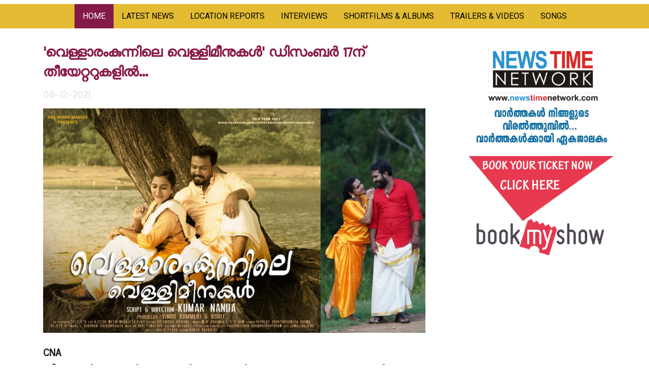

--- FILE ---
content_type: text/html; charset=UTF-8
request_url: http://cinemanewsagency.com/Site/detail/VellaramKunnileVellaMeenukal-Dec17th
body_size: 6630
content:

<!DOCTYPE html>
<html lang="en">
   <head>
            <meta charset="utf-8">
   <meta name="viewport" content="width=device-width, initial-scale=1, shrink-to-fit=no" />



                   <!--SEARCH ENGINE OPTIMIZATION--->

 <meta name="keywords" content="cinema magazine, malayalam magazine, mammootty, mohanlal, dileep, suresh gopi, jayaram, dulqar salman, dq, nivin poly, jayasurya, fahad fazil, malayalam actors, malayalam actress, latest cinema news, new releases, malayalam songs, trailers, manju warrior, nasria, latest news from malayalam cinema, popular stars in malayalam, actress in malayalam, actors in malayalam, latest movies, kerala magazine, magazine, news, latest news">
 
<meta http-equiv="Content-Language" content="en-us" />
<meta name="author" content="CNA" />
<meta name="rating" content="General" />
<meta name="revisit-after" content="7 days" />
<meta http-equiv="Expires" content="Never" />
<meta http-equiv="Distribution" content="global" />
<meta http-equiv="Rating" content="general" />
<meta http-equiv="Revisit-after" content="7 days" />






<!------------FACEBOOK--------------->
<meta property="og:locale" content="en_US" />

<meta property="og:type" content="website" />


<!--<meta property="og:image:height" content="1200">
<meta property="og:image:width" content="630">--->

<meta property="fb:pages" content="320130098622856" /> 
<meta property="fb:app_id" content="279751426404648" />



<!------------TWITTER--------------->
<meta name="twitter:image:width" content="1200">
<meta name="twitter:image:height" content="675">
<meta name="twitter:card" content="summary_large_image" />

 

  

  



<!--google analystics--->

<!-- Global site tag (gtag.js) - Google Analytics -->
<script async src="https://www.googletagmanager.com/gtag/js?id=UA-180820518-1"></script>
<script>
  window.dataLayer = window.dataLayer || [];
  function gtag(){dataLayer.push(arguments);}
  gtag('js', new Date());

  gtag('config', 'UA-180820518-1');
</script>



    <!--<title> Cinema News Agency </title>-->
    <link rel="shortcut icon" href="https://cinemanewsagency.com/img/favicon.png" type="image/x-icon">
    <!-- Bootstrap core CSS -->
    <link href="https://cinemanewsagency.com/css/bootstrap.min.css" rel="stylesheet">


    <!-- Custom styles for this template -->
    <link href="https://cinemanewsagency.com/css/half-slider.css" rel="stylesheet">
	<!--Flickity css-->
   <link rel="stylesheet" href="https://cinemanewsagency.com/css/flickity.css" media="screen">
   <link rel="stylesheet" href="https://cinemanewsagency.com/css/all.min.css">
   <link href="https://fonts.googleapis.com/css?family=Roboto" rel="stylesheet">
   <link href="https://fonts.googleapis.com/css2?family=Roboto&display=swap" rel="stylesheet">
   <!-- <link rel="stylesheet" href="https://use.fontawesome.com/releases/v5.7.0/css/all.css" integrity="sha384-lZN37f5QGtY3VHgisS14W3ExzMWZxybE1SJSEsQp9S+oqd12jhcu+A56Ebc1zFSJ" crossorigin="anonymous"> -->
<!------<link href="https://fonts.googleapis.com/css?family=Montserrat:400,700" rel="stylesheet" type="text/css">
  <link href='https://fonts.googleapis.com/css?family=Kaushan+Script' rel='stylesheet' type='text/css'>
  <link href='https://fonts.googleapis.com/css?family=Droid+Serif:400,700,400italic,700italic' rel='stylesheet' type='text/css'>
  <link href='https://fonts.googleapis.com/css?family=Roboto+Slab:400,100,300,700' rel='stylesheet' type='text/css'>--->
  
  
  
  

               <title> 'വെള്ളാരംകുന്നിലെ വെള്ളിമീനുകള്‍' ഡിസംബര്‍ 17ന് തീയേറ്ററുകളില്‍... </title>
       <meta name="description" content="എജിഎസ് മൂവി മേക്കേഴ്‌സിന്റെ ബാനറില്‍ കുമാര്‍ നന്ദ രചനയും സംവിധാനവും നിര്‍വ്വഹിച്ച് വിനോദ് കൊമ്മേരി, രോഹിത് എന്നിവര്‍ ചേര്‍ന്ന് നിര്‍മ്മിക്കുന്ന 'വെള്ളാരംകുന്നിലെ വെള്ളിമീനുകള്‍' ഡിസംബര്‍ 17 ന് തീയേറ്ററുകളിലെത്തുന്നു.<br>

<br>പക്വതയില്ലാത്ത പ്രായത്തില്‍ കുട്ടികളില്‍ ഉണ്ടാകുന്ന പ്രണയം ഒരു കുടുംബത്തിലുണ്ടാക്കുന്ന പ്രശ്‌നങ്ങളും അതിന്റെ സങ്കീര്‍ണ്ണതകളും ഒരു വശത്ത്. <br>
<br>സ്വാര്‍ത്ഥ താത്പര്യത്തിനുവേണ്ടി സ്വന്തം മാതാവിന്റെ മരണം കാത്തിരിക്കുന്ന ദുരാര്‍ത്തിയുടെ പര്യായമായ മകനും മരുമകളും സൃഷ്ടിക്കുന്ന അസ്വസ്ഥമായ ഗാര്‍ഹികാന്തരീക്ഷം മറുവശത്ത്, നിഷ്‌ക്കളങ്കരായ ജനങ്ങള്‍ താമസിക്കുന്ന വെള്ളാരംകുന്നിന്റെ തനിമയാര്‍ന്ന ദൃശ്യാവിഷ്‌ക്കാരത്തോടൊപ്പം ഈ കുടുംബങ്ങള്‍ നല്‍കുന്ന സന്ദേശം എത്രത്തോളം പ്രസക്തമാണന്ന് ചര്‍ച്ച ചെയ്യുന്ന ചിത്രമാണ് 'വെള്ളാരംകുന്നിലെ വെള്ളിമീനുകള്‍'.<br>

<br>ശാന്തികൃഷ്ണ, ഭഗത് മാനുവല്‍, ആനന്ദ്‌സൂര്യ, സുനില്‍ സുഖദ, കൊച്ചുപ്രേമന്‍, ശശികലിംഗ, മുരളി, പ്രജുഷ, ബേബി ഗൗരിനന്ദ, മാസ്റ്റര്‍ ഗൗതംനന്ദ, അഞ്ജു നായര്‍, റോഷ്‌നിമധു, എകെഎസ്, മിഥുന്‍, രജീഷ്‌സേട്ടു, ക്രിസ്‌കുമാര്‍, ഷിബു നിര്‍മ്മാല്യം, ആലികോയ, ജീവന്‍ ചാക്ക, മധു സി നായര്‍, കുട്ട്യേടത്തി വിലാസിനി, ബാലു ബാലന്‍, ബിജുലാല്‍, അപര്‍ണ, രേണുക, മിനി ഡേവിസ്, രേഖ ബാംഗ്‌ളൂര്‍, ഗീത മണികണ്ഠന്‍ എന്നിവര്‍ അഭിനയിക്കുന്നു.<br>
<br>ഛായാഗ്രഹണം- അജീഷ് മത്തായി, രാജീവ് വിജയ്, എഡിറ്റിംഗ്- ശ്രീനിവാസ് കൃഷ്ണ, ഗാനരചന- വയലാര്‍ ശരത്ചന്ദ്രവര്‍മ്മ, രാജീവ് ആലുങ്കല്‍, സുഗുണന്‍ ചൂര്‍ണിക്കര. സംഗീതം- എം കെ അര്‍ജുനന്‍, റാംമോഹന്‍, രാജീവ് ശിവ. ആലാപനം- വിധുപ്രതാപ്, കൊല്ലം അഭിജിത്ത്, ആവണി സത്യന്‍, ബേബി പ്രാര്‍ത്ഥന രതീഷ്. <br>
<br>പ്രൊഡക്ഷന്‍ കണ്‍ട്രോളര്‍- പാപ്പച്ചന്‍ ധനുവച്ചപുരം, ഓഡിയോ റിലീസ്- ഈസ്റ്റ് കോസ്റ്റ് ഓഡിയോ എന്റര്‍ടെയ്ന്‍മെന്റ്‌സ്, എക്‌സിക്യൂട്ടീവ് പ്രൊഡ്യൂസര്‍- ശ്രീജിത് കല്ലിയൂര്‍, കല- ജമാല്‍ ഫന്നന്‍, രാജേഷ്, ചമയം- പുനലൂര്‍ രവി, വസ്ത്രാലങ്കാരം- നാഗരാജ്, വിഷ്വല്‍ എഫക്ടസ്- സുരേഷ്, കോറിയോഗ്രാഫി- മനോജ്, ത്രില്‍സ്- ബ്രൂസ് ലി രാജേഷ്, പശ്ചാത്തലസംഗീതം- രാജീവ് ശിവ, കളറിംഗ്- എം മഹാദേവന്‍, സ്റ്റുഡിയോ- ചിത്രാഞ്ജലി, വി എഫ് എക്‌സ്- ടീം ബിബിന്‍ വിഷ്വല്‍ ഡോണ്‍സ്, രഞ്ജിനി വിഷ്വല്‍ ഡോണ്‍സ്, സംവിധാന സഹായികള്‍- എ കെ എസ്, സജിത് ബാലുശ്ശേരി, ജോസഫ് ഒരുമനയൂര്‍, വിഷ്ണു തളിപ്പറമ്പ്, സന്തോഷ് ഊരകം, പ്രൊഡക്ഷന്‍ മാനേജര്‍- സുരേഷ് കീര്‍ത്തി, വിതരണം- പല്ലവി റിലീസ്, സ്റ്റില്‍സ്- ഷാലു പേയാട്, പി ആര്‍ ഓ- അജയ് തുണ്ടത്തില്‍.<br>

<br>വാര്‍ത്ത പ്രചരണം- എം.എം. കമ്മത്ത്<br>
<b>Online PR - CinemaNewsAgency.Com</b>
">
       <meta property="og:title" content="'വെള്ളാരംകുന്നിലെ വെള്ളിമീനുകള്‍' ഡിസംബര്‍ 17ന് തീയേറ്ററുകളില്‍..." />
       <meta property="og:image" content="https://cinemanewsagency.com/uploads/film_image/e2858d3e5137dce05233f2ea5afe1b56_thumb.jpg" >
       <meta property="og:image:width" content="850" />
       <meta property="og:image:height" content="500" />
       
         
       
      
     






     
   </head>

   <body>
       
       



                    <!---SOCIAL MEDIA SHARE PLUGIN--->     



<!--<script type='text/javascript' src='https://platform-api.sharethis.com/js/sharethis.js#property=5f57a0e8de227f00121470c2&product=sop' async='async'></script>--->



                      
<!--<script type='text/javascript' src='https://platform-api.sharethis.com/js/sharethis.js#property=5f57a0e8de227f00121470c2&product=sop' async='async'></script>--->



	





       
       
      
    <section id="myHeader">
    <nav class="navbar navbar-expand-lg navbar-dark" id="mainNav">
    <div class="container">
      <!---<a class="navbar-brand js-scroll-trigger" href="#page-top">Start Bootstrap</a>--->
      <button class="navbar-toggler navbar-toggler-right" type="button" data-toggle="collapse" data-target="#navbarResponsive" aria-controls="navbarResponsive" aria-expanded="false" aria-label="Toggle navigation">
        Menu
        <i class="fas fa-bars"></i>
      </button>
      <div class="collapse navbar-collapse" id="navbarResponsive">
        <ul class="navbar-nav text-uppercase mx-auto">
            <li class="nav-item active">
                <a class="nav-link" href="https://cinemanewsagency.com/Site/index">HOME </a>
			</li>
			<li class="nav-item">
                <a class="nav-link" href="https://cinemanewsagency.com/Site/latest">LATEST NEWS</a>
			</li>
			<li class="nav-item">
				<a class="nav-link" href="https://cinemanewsagency.com/Site/upcomings">LOCATION REPORTS</a>
			</li>
			<li class="nav-item">
				<a class="nav-link" href="https://cinemanewsagency.com/Site/interviews">INTERVIEWS</a>
			</li>
			<li class="nav-item">
				<a class="nav-link" href="https://cinemanewsagency.com/Site/shortfilm">SHORTFILMS & ALBUMS</a>
			</li>
			<!--<li class="nav-item">-->
			<!--	<a class="nav-link" href="https://cinemanewsagency.com/Site/reviews">REVIEWS</a>-->
			<!--</li>-->
   <!--         <li class="nav-item">-->
			<!--	<a class="nav-link" href="#"> LOUD SPEAKER</a>-->
			<!--</li>-->
			<li class="nav-item">
				<a class="nav-link" href="https://cinemanewsagency.com/Site/trailer">TRAILERS & VIDEOS</a>
			</li>
			<li class="nav-item">
				<a class="nav-link" href="https://cinemanewsagency.com/Site/songs">SONGS</a>
			</li>
        </ul>
      </div>
    </div>
  </nav>
</section>		
	
	<!--<section class="top-header">
		<div class="container">
		  <div class="row justify-content-md-center logo-main">
			<div class="col col-lg-12 col-md-12">
				 <a href="https://cinemanewsagency.com/Site/index"><img alt="" src="https://cinemanewsagency.com/img/logo1.png" class="img-fluid"></a>
				 
			
				 
				 
		
				 
			</div>
		  </div>
		</div>
    </section>--->
		
		
		
		      <section class="main-sctn pt0">
         <div class="container">
            <div class="row ">
                
               <div class="col-md-9">
                  <div class="blog">
                        <!--  <div class="col-md-12">
                           -->
                           
                          

                        <div class="row">
                                                      <div class="col-md-11">
                              <div class="banner-content">
                                    <h3>'വെള്ളാരംകുന്നിലെ വെള്ളിമീനുകള്‍' ഡിസംബര്‍ 17ന് തീയേറ്ററുകളില്‍...</h3>
                                                                         <p class="bnrsubhd">08-12-2021</p>
                                 </div>
                                 
                            <!------------------------------------------------------------------------------------------------------------------------------------->
                                  
                                    <!--- SOCIAL MEDIA SHARING CODE--->
                                    
                               
                                <!--<meta property="og:image:secure_url" itemprop="image" content="https://www.w3schools.com/images/picture.jpg">-->
                                

                               
                                    
                              
                              
                              <title> 'വെള്ളാരംകുന്നിലെ വെള്ളിമീനുകള്‍' ഡിസംബര്‍ 17ന് തീയേറ്ററുകളില്‍... </title>
                              
                              <meta name="description" content="എജിഎസ് മൂവി മേക്കേഴ്‌സിന്റെ ബാനറില്‍ കുമാര്‍ നന്ദ രചനയും സംവിധാനവും നിര്‍വ്വഹിച്ച് വിനോദ് കൊമ്മേരി, രോഹിത് എന്നിവര്‍ ചേര്‍ന്ന് നിര്‍മ്മിക്കുന്ന 'വെള്ളാരംകുന്നിലെ വെള്ളിമീനുകള്‍' ഡിസംബര്‍ 17 ന് തീയേറ്ററുകളിലെത്തുന്നു.<br>

<br>പക്വതയില്ലാത്ത പ്രായത്തില്‍ കുട്ടികളില്‍ ഉണ്ടാകുന്ന പ്രണയം ഒരു കുടുംബത്തിലുണ്ടാക്കുന്ന പ്രശ്‌നങ്ങളും അതിന്റെ സങ്കീര്‍ണ്ണതകളും ഒരു വശത്ത്. <br>
<br>സ്വാര്‍ത്ഥ താത്പര്യത്തിനുവേണ്ടി സ്വന്തം മാതാവിന്റെ മരണം കാത്തിരിക്കുന്ന ദുരാര്‍ത്തിയുടെ പര്യായമായ മകനും മരുമകളും സൃഷ്ടിക്കുന്ന അസ്വസ്ഥമായ ഗാര്‍ഹികാന്തരീക്ഷം മറുവശത്ത്, നിഷ്‌ക്കളങ്കരായ ജനങ്ങള്‍ താമസിക്കുന്ന വെള്ളാരംകുന്നിന്റെ തനിമയാര്‍ന്ന ദൃശ്യാവിഷ്‌ക്കാരത്തോടൊപ്പം ഈ കുടുംബങ്ങള്‍ നല്‍കുന്ന സന്ദേശം എത്രത്തോളം പ്രസക്തമാണന്ന് ചര്‍ച്ച ചെയ്യുന്ന ചിത്രമാണ് 'വെള്ളാരംകുന്നിലെ വെള്ളിമീനുകള്‍'.<br>

<br>ശാന്തികൃഷ്ണ, ഭഗത് മാനുവല്‍, ആനന്ദ്‌സൂര്യ, സുനില്‍ സുഖദ, കൊച്ചുപ്രേമന്‍, ശശികലിംഗ, മുരളി, പ്രജുഷ, ബേബി ഗൗരിനന്ദ, മാസ്റ്റര്‍ ഗൗതംനന്ദ, അഞ്ജു നായര്‍, റോഷ്‌നിമധു, എകെഎസ്, മിഥുന്‍, രജീഷ്‌സേട്ടു, ക്രിസ്‌കുമാര്‍, ഷിബു നിര്‍മ്മാല്യം, ആലികോയ, ജീവന്‍ ചാക്ക, മധു സി നായര്‍, കുട്ട്യേടത്തി വിലാസിനി, ബാലു ബാലന്‍, ബിജുലാല്‍, അപര്‍ണ, രേണുക, മിനി ഡേവിസ്, രേഖ ബാംഗ്‌ളൂര്‍, ഗീത മണികണ്ഠന്‍ എന്നിവര്‍ അഭിനയിക്കുന്നു.<br>
<br>ഛായാഗ്രഹണം- അജീഷ് മത്തായി, രാജീവ് വിജയ്, എഡിറ്റിംഗ്- ശ്രീനിവാസ് കൃഷ്ണ, ഗാനരചന- വയലാര്‍ ശരത്ചന്ദ്രവര്‍മ്മ, രാജീവ് ആലുങ്കല്‍, സുഗുണന്‍ ചൂര്‍ണിക്കര. സംഗീതം- എം കെ അര്‍ജുനന്‍, റാംമോഹന്‍, രാജീവ് ശിവ. ആലാപനം- വിധുപ്രതാപ്, കൊല്ലം അഭിജിത്ത്, ആവണി സത്യന്‍, ബേബി പ്രാര്‍ത്ഥന രതീഷ്. <br>
<br>പ്രൊഡക്ഷന്‍ കണ്‍ട്രോളര്‍- പാപ്പച്ചന്‍ ധനുവച്ചപുരം, ഓഡിയോ റിലീസ്- ഈസ്റ്റ് കോസ്റ്റ് ഓഡിയോ എന്റര്‍ടെയ്ന്‍മെന്റ്‌സ്, എക്‌സിക്യൂട്ടീവ് പ്രൊഡ്യൂസര്‍- ശ്രീജിത് കല്ലിയൂര്‍, കല- ജമാല്‍ ഫന്നന്‍, രാജേഷ്, ചമയം- പുനലൂര്‍ രവി, വസ്ത്രാലങ്കാരം- നാഗരാജ്, വിഷ്വല്‍ എഫക്ടസ്- സുരേഷ്, കോറിയോഗ്രാഫി- മനോജ്, ത്രില്‍സ്- ബ്രൂസ് ലി രാജേഷ്, പശ്ചാത്തലസംഗീതം- രാജീവ് ശിവ, കളറിംഗ്- എം മഹാദേവന്‍, സ്റ്റുഡിയോ- ചിത്രാഞ്ജലി, വി എഫ് എക്‌സ്- ടീം ബിബിന്‍ വിഷ്വല്‍ ഡോണ്‍സ്, രഞ്ജിനി വിഷ്വല്‍ ഡോണ്‍സ്, സംവിധാന സഹായികള്‍- എ കെ എസ്, സജിത് ബാലുശ്ശേരി, ജോസഫ് ഒരുമനയൂര്‍, വിഷ്ണു തളിപ്പറമ്പ്, സന്തോഷ് ഊരകം, പ്രൊഡക്ഷന്‍ മാനേജര്‍- സുരേഷ് കീര്‍ത്തി, വിതരണം- പല്ലവി റിലീസ്, സ്റ്റില്‍സ്- ഷാലു പേയാട്, പി ആര്‍ ഓ- അജയ് തുണ്ടത്തില്‍.<br>

<br>വാര്‍ത്ത പ്രചരണം- എം.എം. കമ്മത്ത്<br>
<b>Online PR - CinemaNewsAgency.Com</b>
">
                              <meta property="og:title" content="'വെള്ളാരംകുന്നിലെ വെള്ളിമീനുകള്‍' ഡിസംബര്‍ 17ന് തീയേറ്ററുകളില്‍..." />
                              <meta property="og:url" content="https://cinemanewsagency.com/" />
                              
                              
                           <meta property="og:image" content="https://cinemanewsagency.com/uploads/film_image/e2858d3e5137dce05233f2ea5afe1b56_thumb.jpg" >
                          <meta property="og:image:width" content="850" />
                        <meta property="og:image:height" content="500" />
                           <meta property="og:description" content="എജിഎസ് മൂവി മേക്കേഴ്‌സിന്റെ ബാനറില്‍ കുമാര്‍ നന്ദ രചനയും സംവിധാനവും നിര്‍വ്വഹിച്ച് വിനോദ് കൊമ്മേരി, രോഹിത് എന്നിവര്‍ ചേര്‍ന്ന് നിര്‍മ്മിക്കുന്ന 'വെള്ളാരംകുന്നിലെ വെള്ളിമീനുകള്‍' ഡിസംബര്‍ 17 ന് തീയേറ്ററുകളിലെത്തുന്നു.<br>

<br>പക്വതയില്ലാത്ത പ്രായത്തില്‍ കുട്ടികളില്‍ ഉണ്ടാകുന്ന പ്രണയം ഒരു കുടുംബത്തിലുണ്ടാക്കുന്ന പ്രശ്‌നങ്ങളും അതിന്റെ സങ്കീര്‍ണ്ണതകളും ഒരു വശത്ത്. <br>
<br>സ്വാര്‍ത്ഥ താത്പര്യത്തിനുവേണ്ടി സ്വന്തം മാതാവിന്റെ മരണം കാത്തിരിക്കുന്ന ദുരാര്‍ത്തിയുടെ പര്യായമായ മകനും മരുമകളും സൃഷ്ടിക്കുന്ന അസ്വസ്ഥമായ ഗാര്‍ഹികാന്തരീക്ഷം മറുവശത്ത്, നിഷ്‌ക്കളങ്കരായ ജനങ്ങള്‍ താമസിക്കുന്ന വെള്ളാരംകുന്നിന്റെ തനിമയാര്‍ന്ന ദൃശ്യാവിഷ്‌ക്കാരത്തോടൊപ്പം ഈ കുടുംബങ്ങള്‍ നല്‍കുന്ന സന്ദേശം എത്രത്തോളം പ്രസക്തമാണന്ന് ചര്‍ച്ച ചെയ്യുന്ന ചിത്രമാണ് 'വെള്ളാരംകുന്നിലെ വെള്ളിമീനുകള്‍'.<br>

<br>ശാന്തികൃഷ്ണ, ഭഗത് മാനുവല്‍, ആനന്ദ്‌സൂര്യ, സുനില്‍ സുഖദ, കൊച്ചുപ്രേമന്‍, ശശികലിംഗ, മുരളി, പ്രജുഷ, ബേബി ഗൗരിനന്ദ, മാസ്റ്റര്‍ ഗൗതംനന്ദ, അഞ്ജു നായര്‍, റോഷ്‌നിമധു, എകെഎസ്, മിഥുന്‍, രജീഷ്‌സേട്ടു, ക്രിസ്‌കുമാര്‍, ഷിബു നിര്‍മ്മാല്യം, ആലികോയ, ജീവന്‍ ചാക്ക, മധു സി നായര്‍, കുട്ട്യേടത്തി വിലാസിനി, ബാലു ബാലന്‍, ബിജുലാല്‍, അപര്‍ണ, രേണുക, മിനി ഡേവിസ്, രേഖ ബാംഗ്‌ളൂര്‍, ഗീത മണികണ്ഠന്‍ എന്നിവര്‍ അഭിനയിക്കുന്നു.<br>
<br>ഛായാഗ്രഹണം- അജീഷ് മത്തായി, രാജീവ് വിജയ്, എഡിറ്റിംഗ്- ശ്രീനിവാസ് കൃഷ്ണ, ഗാനരചന- വയലാര്‍ ശരത്ചന്ദ്രവര്‍മ്മ, രാജീവ് ആലുങ്കല്‍, സുഗുണന്‍ ചൂര്‍ണിക്കര. സംഗീതം- എം കെ അര്‍ജുനന്‍, റാംമോഹന്‍, രാജീവ് ശിവ. ആലാപനം- വിധുപ്രതാപ്, കൊല്ലം അഭിജിത്ത്, ആവണി സത്യന്‍, ബേബി പ്രാര്‍ത്ഥന രതീഷ്. <br>
<br>പ്രൊഡക്ഷന്‍ കണ്‍ട്രോളര്‍- പാപ്പച്ചന്‍ ധനുവച്ചപുരം, ഓഡിയോ റിലീസ്- ഈസ്റ്റ് കോസ്റ്റ് ഓഡിയോ എന്റര്‍ടെയ്ന്‍മെന്റ്‌സ്, എക്‌സിക്യൂട്ടീവ് പ്രൊഡ്യൂസര്‍- ശ്രീജിത് കല്ലിയൂര്‍, കല- ജമാല്‍ ഫന്നന്‍, രാജേഷ്, ചമയം- പുനലൂര്‍ രവി, വസ്ത്രാലങ്കാരം- നാഗരാജ്, വിഷ്വല്‍ എഫക്ടസ്- സുരേഷ്, കോറിയോഗ്രാഫി- മനോജ്, ത്രില്‍സ്- ബ്രൂസ് ലി രാജേഷ്, പശ്ചാത്തലസംഗീതം- രാജീവ് ശിവ, കളറിംഗ്- എം മഹാദേവന്‍, സ്റ്റുഡിയോ- ചിത്രാഞ്ജലി, വി എഫ് എക്‌സ്- ടീം ബിബിന്‍ വിഷ്വല്‍ ഡോണ്‍സ്, രഞ്ജിനി വിഷ്വല്‍ ഡോണ്‍സ്, സംവിധാന സഹായികള്‍- എ കെ എസ്, സജിത് ബാലുശ്ശേരി, ജോസഫ് ഒരുമനയൂര്‍, വിഷ്ണു തളിപ്പറമ്പ്, സന്തോഷ് ഊരകം, പ്രൊഡക്ഷന്‍ മാനേജര്‍- സുരേഷ് കീര്‍ത്തി, വിതരണം- പല്ലവി റിലീസ്, സ്റ്റില്‍സ്- ഷാലു പേയാട്, പി ആര്‍ ഓ- അജയ് തുണ്ടത്തില്‍.<br>

<br>വാര്‍ത്ത പ്രചരണം- എം.എം. കമ്മത്ത്<br>
<b>Online PR - CinemaNewsAgency.Com</b>
" >
                          
                           

                           <meta name="twitter:title" content="'വെള്ളാരംകുന്നിലെ വെള്ളിമീനുകള്‍' ഡിസംബര്‍ 17ന് തീയേറ്ററുകളില്‍..." >
                           <meta name="twitter:image" content="https://cinemanewsagency.com/uploads/film_image/e2858d3e5137dce05233f2ea5afe1b56_thumb.jpg" >
                           <meta name="twitter:description" content="എജിഎസ് മൂവി മേക്കേഴ്‌സിന്റെ ബാനറില്‍ കുമാര്‍ നന്ദ രചനയും സംവിധാനവും നിര്‍വ്വഹിച്ച് വിനോദ് കൊമ്മേരി, രോഹിത് എന്നിവര്‍ ചേര്‍ന്ന് നിര്‍മ്മിക്കുന്ന 'വെള്ളാരംകുന്നിലെ വെള്ളിമീനുകള്‍' ഡിസംബര്‍ 17 ന് തീയേറ്ററുകളിലെത്തുന്നു.<br>

<br>പക്വതയില്ലാത്ത പ്രായത്തില്‍ കുട്ടികളില്‍ ഉണ്ടാകുന്ന പ്രണയം ഒരു കുടുംബത്തിലുണ്ടാക്കുന്ന പ്രശ്‌നങ്ങളും അതിന്റെ സങ്കീര്‍ണ്ണതകളും ഒരു വശത്ത്. <br>
<br>സ്വാര്‍ത്ഥ താത്പര്യത്തിനുവേണ്ടി സ്വന്തം മാതാവിന്റെ മരണം കാത്തിരിക്കുന്ന ദുരാര്‍ത്തിയുടെ പര്യായമായ മകനും മരുമകളും സൃഷ്ടിക്കുന്ന അസ്വസ്ഥമായ ഗാര്‍ഹികാന്തരീക്ഷം മറുവശത്ത്, നിഷ്‌ക്കളങ്കരായ ജനങ്ങള്‍ താമസിക്കുന്ന വെള്ളാരംകുന്നിന്റെ തനിമയാര്‍ന്ന ദൃശ്യാവിഷ്‌ക്കാരത്തോടൊപ്പം ഈ കുടുംബങ്ങള്‍ നല്‍കുന്ന സന്ദേശം എത്രത്തോളം പ്രസക്തമാണന്ന് ചര്‍ച്ച ചെയ്യുന്ന ചിത്രമാണ് 'വെള്ളാരംകുന്നിലെ വെള്ളിമീനുകള്‍'.<br>

<br>ശാന്തികൃഷ്ണ, ഭഗത് മാനുവല്‍, ആനന്ദ്‌സൂര്യ, സുനില്‍ സുഖദ, കൊച്ചുപ്രേമന്‍, ശശികലിംഗ, മുരളി, പ്രജുഷ, ബേബി ഗൗരിനന്ദ, മാസ്റ്റര്‍ ഗൗതംനന്ദ, അഞ്ജു നായര്‍, റോഷ്‌നിമധു, എകെഎസ്, മിഥുന്‍, രജീഷ്‌സേട്ടു, ക്രിസ്‌കുമാര്‍, ഷിബു നിര്‍മ്മാല്യം, ആലികോയ, ജീവന്‍ ചാക്ക, മധു സി നായര്‍, കുട്ട്യേടത്തി വിലാസിനി, ബാലു ബാലന്‍, ബിജുലാല്‍, അപര്‍ണ, രേണുക, മിനി ഡേവിസ്, രേഖ ബാംഗ്‌ളൂര്‍, ഗീത മണികണ്ഠന്‍ എന്നിവര്‍ അഭിനയിക്കുന്നു.<br>
<br>ഛായാഗ്രഹണം- അജീഷ് മത്തായി, രാജീവ് വിജയ്, എഡിറ്റിംഗ്- ശ്രീനിവാസ് കൃഷ്ണ, ഗാനരചന- വയലാര്‍ ശരത്ചന്ദ്രവര്‍മ്മ, രാജീവ് ആലുങ്കല്‍, സുഗുണന്‍ ചൂര്‍ണിക്കര. സംഗീതം- എം കെ അര്‍ജുനന്‍, റാംമോഹന്‍, രാജീവ് ശിവ. ആലാപനം- വിധുപ്രതാപ്, കൊല്ലം അഭിജിത്ത്, ആവണി സത്യന്‍, ബേബി പ്രാര്‍ത്ഥന രതീഷ്. <br>
<br>പ്രൊഡക്ഷന്‍ കണ്‍ട്രോളര്‍- പാപ്പച്ചന്‍ ധനുവച്ചപുരം, ഓഡിയോ റിലീസ്- ഈസ്റ്റ് കോസ്റ്റ് ഓഡിയോ എന്റര്‍ടെയ്ന്‍മെന്റ്‌സ്, എക്‌സിക്യൂട്ടീവ് പ്രൊഡ്യൂസര്‍- ശ്രീജിത് കല്ലിയൂര്‍, കല- ജമാല്‍ ഫന്നന്‍, രാജേഷ്, ചമയം- പുനലൂര്‍ രവി, വസ്ത്രാലങ്കാരം- നാഗരാജ്, വിഷ്വല്‍ എഫക്ടസ്- സുരേഷ്, കോറിയോഗ്രാഫി- മനോജ്, ത്രില്‍സ്- ബ്രൂസ് ലി രാജേഷ്, പശ്ചാത്തലസംഗീതം- രാജീവ് ശിവ, കളറിംഗ്- എം മഹാദേവന്‍, സ്റ്റുഡിയോ- ചിത്രാഞ്ജലി, വി എഫ് എക്‌സ്- ടീം ബിബിന്‍ വിഷ്വല്‍ ഡോണ്‍സ്, രഞ്ജിനി വിഷ്വല്‍ ഡോണ്‍സ്, സംവിധാന സഹായികള്‍- എ കെ എസ്, സജിത് ബാലുശ്ശേരി, ജോസഫ് ഒരുമനയൂര്‍, വിഷ്ണു തളിപ്പറമ്പ്, സന്തോഷ് ഊരകം, പ്രൊഡക്ഷന്‍ മാനേജര്‍- സുരേഷ് കീര്‍ത്തി, വിതരണം- പല്ലവി റിലീസ്, സ്റ്റില്‍സ്- ഷാലു പേയാട്, പി ആര്‍ ഓ- അജയ് തുണ്ടത്തില്‍.<br>

<br>വാര്‍ത്ത പ്രചരണം- എം.എം. കമ്മത്ത്<br>
<b>Online PR - CinemaNewsAgency.Com</b>
" >
                           
                         

                           
                           
                           
                           
                           
                         
                         <!--<a href="whatsapp://send?text=https://cinemanewsagency.com/index.php/Site/detail/VellaramKunnileVellaMeenukal-Dec17th" >share on whatsapp</a>-->
                         
                        
                         
                      
                        <!-----------------------------------------------------------------------------------------------------------------------------------------------> 
                           
                           
                          
                    
                                   
                         
                           
                              
                                 <div class="bnrpic1">
                                <img src="https://cinemanewsagency.com/uploads/film_image/e2858d3e5137dce05233f2ea5afe1b56_thumb.jpg" alt="banner" class="img-fluid">
                                 </div>
                                 
                                 
                            
                              
                              
                                 
                                 <div class="banner-content">
                                     <p><b>CNA</b></p>
                                    <!-- <h5 class="mb-0" >'വെള്ളാരംകുന്നിലെ വെള്ളിമീനുകള്‍' ഡിസംബര്‍ 17ന് തീയേറ്ററുകളില്‍...</h5> -->
                                    <p class="mb-2">
                                        <b>തിരു:</b>
                                       എജിഎസ് മൂവി മേക്കേഴ്‌സിന്റെ ബാനറില്‍ കുമാര്‍ നന്ദ രചനയും സംവിധാനവും നിര്‍വ്വഹിച്ച് വിനോദ് കൊമ്മേരി, രോഹിത് എന്നിവര്‍ ചേര്‍ന്ന് നിര്‍മ്മിക്കുന്ന 'വെള്ളാരംകുന്നിലെ വെള്ളിമീനുകള്‍' ഡിസംബര്‍ 17 ന് തീയേറ്ററുകളിലെത്തുന്നു.<br>

<br>പക്വതയില്ലാത്ത പ്രായത്തില്‍ കുട്ടികളില്‍ ഉണ്ടാകുന്ന പ്രണയം ഒരു കുടുംബത്തിലുണ്ടാക്കുന്ന പ്രശ്‌നങ്ങളും അതിന്റെ സങ്കീര്‍ണ്ണതകളും ഒരു വശത്ത്. <br>
<br>സ്വാര്‍ത്ഥ താത്പര്യത്തിനുവേണ്ടി സ്വന്തം മാതാവിന്റെ മരണം കാത്തിരിക്കുന്ന ദുരാര്‍ത്തിയുടെ പര്യായമായ മകനും മരുമകളും സൃഷ്ടിക്കുന്ന അസ്വസ്ഥമായ ഗാര്‍ഹികാന്തരീക്ഷം മറുവശത്ത്, നിഷ്‌ക്കളങ്കരായ ജനങ്ങള്‍ താമസിക്കുന്ന വെള്ളാരംകുന്നിന്റെ തനിമയാര്‍ന്ന ദൃശ്യാവിഷ്‌ക്കാരത്തോടൊപ്പം ഈ കുടുംബങ്ങള്‍ നല്‍കുന്ന സന്ദേശം എത്രത്തോളം പ്രസക്തമാണന്ന് ചര്‍ച്ച ചെയ്യുന്ന ചിത്രമാണ് 'വെള്ളാരംകുന്നിലെ വെള്ളിമീനുകള്‍'.<br>

<br>ശാന്തികൃഷ്ണ, ഭഗത് മാനുവല്‍, ആനന്ദ്‌സൂര്യ, സുനില്‍ സുഖദ, കൊച്ചുപ്രേമന്‍, ശശികലിംഗ, മുരളി, പ്രജുഷ, ബേബി ഗൗരിനന്ദ, മാസ്റ്റര്‍ ഗൗതംനന്ദ, അഞ്ജു നായര്‍, റോഷ്‌നിമധു, എകെഎസ്, മിഥുന്‍, രജീഷ്‌സേട്ടു, ക്രിസ്‌കുമാര്‍, ഷിബു നിര്‍മ്മാല്യം, ആലികോയ, ജീവന്‍ ചാക്ക, മധു സി നായര്‍, കുട്ട്യേടത്തി വിലാസിനി, ബാലു ബാലന്‍, ബിജുലാല്‍, അപര്‍ണ, രേണുക, മിനി ഡേവിസ്, രേഖ ബാംഗ്‌ളൂര്‍, ഗീത മണികണ്ഠന്‍ എന്നിവര്‍ അഭിനയിക്കുന്നു.<br>
<br>ഛായാഗ്രഹണം- അജീഷ് മത്തായി, രാജീവ് വിജയ്, എഡിറ്റിംഗ്- ശ്രീനിവാസ് കൃഷ്ണ, ഗാനരചന- വയലാര്‍ ശരത്ചന്ദ്രവര്‍മ്മ, രാജീവ് ആലുങ്കല്‍, സുഗുണന്‍ ചൂര്‍ണിക്കര. സംഗീതം- എം കെ അര്‍ജുനന്‍, റാംമോഹന്‍, രാജീവ് ശിവ. ആലാപനം- വിധുപ്രതാപ്, കൊല്ലം അഭിജിത്ത്, ആവണി സത്യന്‍, ബേബി പ്രാര്‍ത്ഥന രതീഷ്. <br>
<br>പ്രൊഡക്ഷന്‍ കണ്‍ട്രോളര്‍- പാപ്പച്ചന്‍ ധനുവച്ചപുരം, ഓഡിയോ റിലീസ്- ഈസ്റ്റ് കോസ്റ്റ് ഓഡിയോ എന്റര്‍ടെയ്ന്‍മെന്റ്‌സ്, എക്‌സിക്യൂട്ടീവ് പ്രൊഡ്യൂസര്‍- ശ്രീജിത് കല്ലിയൂര്‍, കല- ജമാല്‍ ഫന്നന്‍, രാജേഷ്, ചമയം- പുനലൂര്‍ രവി, വസ്ത്രാലങ്കാരം- നാഗരാജ്, വിഷ്വല്‍ എഫക്ടസ്- സുരേഷ്, കോറിയോഗ്രാഫി- മനോജ്, ത്രില്‍സ്- ബ്രൂസ് ലി രാജേഷ്, പശ്ചാത്തലസംഗീതം- രാജീവ് ശിവ, കളറിംഗ്- എം മഹാദേവന്‍, സ്റ്റുഡിയോ- ചിത്രാഞ്ജലി, വി എഫ് എക്‌സ്- ടീം ബിബിന്‍ വിഷ്വല്‍ ഡോണ്‍സ്, രഞ്ജിനി വിഷ്വല്‍ ഡോണ്‍സ്, സംവിധാന സഹായികള്‍- എ കെ എസ്, സജിത് ബാലുശ്ശേരി, ജോസഫ് ഒരുമനയൂര്‍, വിഷ്ണു തളിപ്പറമ്പ്, സന്തോഷ് ഊരകം, പ്രൊഡക്ഷന്‍ മാനേജര്‍- സുരേഷ് കീര്‍ത്തി, വിതരണം- പല്ലവി റിലീസ്, സ്റ്റില്‍സ്- ഷാലു പേയാട്, പി ആര്‍ ഓ- അജയ് തുണ്ടത്തില്‍.<br>

<br>വാര്‍ത്ത പ്രചരണം- എം.എം. കമ്മത്ത്<br>
<b>Online PR - CinemaNewsAgency.Com</b>
                                    </p>
                                 </div>
                             
                           </div>
                           
                           <div class="col-md-11 mt4">
                               <div class="row">
                            
                             
                           </div>
                           </div>
                           
                          
                                 
                           
                           
                                                          <!--<a onClick="window.open('https://www.facebook.com/sharer/sharer.php?u=
<div style="border:1px solid #990000;padding-left:20px;margin:0 0 10px 0;">

<h4>A PHP Error was encountered</h4>

<p>Severity: Notice</p>
<p>Message:  Undefined variable: url</p>
<p>Filename: Cinema/detail.php</p>
<p>Line Number: 173</p>


	<p>Backtrace:</p>
	
		
	
		
	
		
			<p style="margin-left:10px">
			File: /home/wnuvy3aw2612/public_html/cinemanewsagency.com/application/views/public/Cinema/detail.php<br />
			Line: 173<br />
			Function: _error_handler			</p>

		
	
		
	
		
	
		
			<p style="margin-left:10px">
			File: /home/wnuvy3aw2612/public_html/cinemanewsagency.com/application/controllers/Site.php<br />
			Line: 225<br />
			Function: view			</p>

		
	
		
	
		
			<p style="margin-left:10px">
			File: /home/wnuvy3aw2612/public_html/cinemanewsagency.com/index.php<br />
			Line: 315<br />
			Function: require_once			</p>

		
	

</div>&title=
<div style="border:1px solid #990000;padding-left:20px;margin:0 0 10px 0;">

<h4>A PHP Error was encountered</h4>

<p>Severity: Notice</p>
<p>Message:  Undefined variable: title</p>
<p>Filename: Cinema/detail.php</p>
<p>Line Number: 173</p>


	<p>Backtrace:</p>
	
		
	
		
	
		
			<p style="margin-left:10px">
			File: /home/wnuvy3aw2612/public_html/cinemanewsagency.com/application/views/public/Cinema/detail.php<br />
			Line: 173<br />
			Function: _error_handler			</p>

		
	
		
	
		
	
		
			<p style="margin-left:10px">
			File: /home/wnuvy3aw2612/public_html/cinemanewsagency.com/application/controllers/Site.php<br />
			Line: 225<br />
			Function: view			</p>

		
	
		
	
		
			<p style="margin-left:10px">
			File: /home/wnuvy3aw2612/public_html/cinemanewsagency.com/index.php<br />
			Line: 315<br />
			Function: require_once			</p>

		
	

</div>');"  href="javascript: void(0)">SHAREEEEEEE</a>-->
                            
                        </div>
                        <!--.row-->
                    </div>
                </div>
                <div class="col-md-3 mt-4">
                    <div class="row">
                         
                                              
                       <div class="bk-shw" style="margin-bottom: 1em;"> 
							 <a href="http://newstimenetwork.com/" target="_blank">                          <img src="https://cinemanewsagency.com/uploads/advertise_image/ef80ebc37344bb6deec1073356dddf14.jpg" alt="Image" class="img-fluid">
							 </a>                       </div>
                                              
                       <div class="bk-shw" style="margin-bottom: 1em;"> 
							 <a href="https://in.bookmyshow.com/" target="_blank">                          <img src="https://cinemanewsagency.com/uploads/advertise_image/fcb7d02246a38617c959bdea21f6abca.jpg" alt="Image" class="img-fluid">
							 </a>                       </div>
                                           </div>
                    <!--<div class="row">-->
                    <!--   <div class="wk-trnd"></div>-->
                    <!--   -->
                    <!--   <div class="bk-shw"> -->
                    <!--      <img src="https://cinemanewsagency.com/uploads/advertise_image/ef80ebc37344bb6deec1073356dddf14.jpg" alt="Image" class="img-fluid" style="height: 250px">-->
                    <!--   </div>-->
                    <!--   -->
                    <!--</div>-->
                </div>
                
             </div>
             
          
                 
                 
                  </div>
               </div>
               
               
               
             
      </section>
      
      
      
      
   
<!-- Go to www.addthis.com/dashboard to customize your tools -->
<script type="text/javascript" src="//s7.addthis.com/js/300/addthis_widget.js#pubid=ra-5f8e748777d449bf"></script>

                
             
             
            
       <!-- Footer -->
  <footer class="bg-dark">
      <div class="container">
        <p class="m-0 text-center text-white">Copyright &copy; Cinema News Agency 2025. <a class="" href="http://hedoneservices.com/" target="_blank"><img alt="" src="https://cinemanewsagency.com/img/credit.png" class="img-fluid"></a><span style="float:right;color:#e3bc33;margin-top:15px;">Mail us to : info@cinemanewsagency.com</span></p>
      </div>
      <!-- /.container -->
    </footer>
    
    
        <!-- Bootstrap core JavaScript -->
    <script src="https://cinemanewsagency.com/js/jquery.min.js"></script>
    <script src="https://cinemanewsagency.com/js/bootstrap.bundle.min.js"></script>
<!--ticker js--> 
<script src="https://cinemanewsagency.com/js/breakingNews.js"></script> 

<!-- owl carousel--> 
<script src="https://cinemanewsagency.com/js/owl.carousel.min.js"></script> 

<!-- flickity carousel--> 
<script src="https://cinemanewsagency.com/js/flickity.pkgd.min.js"></script> 

<!--custom js--> 
<script src="https://cinemanewsagency.com/js/custom.js"></script>

 <script type="text/javascript">
        $(function () {
            var str = location.href.toLowerCase();
            $(".navbar-nav > li > a").each(function () {
                if (str.indexOf(this.href.toLowerCase()) > -1) {
                    $("li.active").removeClass("active");
                    $(this).parent().addClass("active");
                }
            });
        });
    </script>
    
    <script>
window.onscroll = function() {myFunction()};

var header = document.getElementById("myHeader");
var sticky = header.offsetTop;

function myFunction() {
  if (window.pageYOffset > sticky) {
    header.classList.add("sticky");
  } else {
    header.classList.remove("sticky");
  }
}
</script>      




      
   </body>
</html>
<script src="//ajax.googleapis.com/ajax/libs/jquery/1.11.2/jquery.min.js"></script>

<script src="http://cinemanewsagency.com/js/share.js"></script>

<link rel="stylesheet" href="https://cdnjs.cloudflare.com/ajax/libs/font-awesome/4.7.0/css/font-awesome.min.css">

--- FILE ---
content_type: text/css
request_url: https://cinemanewsagency.com/css/flickity.css
body_size: 1020
content:
/*! Flickity v1.2.1
http://flickity.metafizzy.co


Template Name: Benaam - Modren Blog Template
Author: ScriptsBundle
Version: 1.0
Designed and Development by: ScriptsBundle

====================================
[  TABLE CONTENT ]
------------------------------------
    
	
	1.0 - Flickity CSS
	
-------------------------------------
[ END TABLE CONTENT ]
=====================================
*/




.flickity-enabled {
  position: relative;
}

.flickity-enabled:focus { outline: none; }

.flickity-viewport {
  overflow: hidden;
  position: relative;
  height: 100%;
}

.flickity-slider {
  position: absolute;
  width: 100%;
  height: 100%;
}

/* draggable */

.flickity-enabled.is-draggable {
  -webkit-tap-highlight-color: transparent;
          tap-highlight-color: transparent;
  -webkit-user-select: none;
     -moz-user-select: none;
      -ms-user-select: none;
          user-select: none;
}

.flickity-enabled.is-draggable .flickity-viewport {
  cursor: move;
  cursor: -webkit-grab;
  cursor: grab;
}

.flickity-enabled.is-draggable .flickity-viewport.is-pointer-down {
  cursor: -webkit-grabbing;
  cursor: grabbing;
}

/* ---- previous/next buttons ---- */

.flickity-prev-next-button {
  position: absolute;
  top: 50%;
  width: 44px;
  height: 80px;
  border: none;
  background: white;
  background: hsla(0, 0%, 100%, 0.75);
  cursor: pointer;
  /* vertically center */
  -webkit-transform: translateY(-50%);
      -ms-transform: translateY(-50%);
          transform: translateY(-50%);
}

.flickity-prev-next-button:hover { background: white; }

.flickity-prev-next-button:focus {
  outline: none;
  box-shadow: 0 0 0 5px #09F;
}

.flickity-prev-next-button:active {
  filter: alpha(opacity=60); /* IE8 */
  opacity: 0.6;
}

.flickity-prev-next-button.previous { left: 0px; }
.flickity-prev-next-button.next { right: 0px; }
/* right to left */
.flickity-rtl .flickity-prev-next-button.previous {
  left: auto;
  right: 10px;
}
.flickity-rtl .flickity-prev-next-button.next {
  right: auto;
  left: 10px;
}

.flickity-prev-next-button:disabled {
  filter: alpha(opacity=30); /* IE8 */
  opacity: 0.3;
  cursor: auto;
}

.flickity-prev-next-button svg {
  position: absolute;
  left: 20%;
  top: 20%;
  width: 60%;
  height: 60%;
}

.flickity-prev-next-button .arrow {
  fill: #333;
}

/* color & size if no SVG - IE8 and Android 2.3 */
.flickity-prev-next-button.no-svg {
  color: #333;
  font-size: 26px;
}

/* ---- page dots ---- */

.flickity-page-dots {
  position: absolute;
  width: 100%;
  bottom: -25px;
  padding: 0;
  margin: 0;
  list-style: none;
  text-align: center;
  line-height: 1;
}

.flickity-rtl .flickity-page-dots { direction: rtl; }

.flickity-page-dots .dot {
  display: inline-block;
  width: 10px;
  height: 10px;
  margin: 0 8px;
  background: #333;
  border-radius: 50%;
  filter: alpha(opacity=25); /* IE8 */
  opacity: 0.25;
  cursor: pointer;
}

.flickity-page-dots .dot.is-selected {
  filter: alpha(opacity=100); /* IE8 */
  opacity: 1;
}


.carousel-blog .carousel-cell span {
	 background-color: rgba(0, 0, 0, 0.83);
    bottom: 0;
    color: #fff;
    left: 0;
    position: absolute;
    right: 0;
    top: 0;
    z-index: 1;	
	-webkit-transition: all 0.9s ease 0s;
    -moz-transition: all 0.9s ease 0s;
    -ms-transition: all 0.9s ease 0s;
    -o-transition: all 0.9s ease 0s;
    transition: all 0.9s ease 0s;

}
.carousel-blog .is-selected .carousel-cell span  {
	 background-color: rgba(0, 0, 0, 0);
	 bottom: 0;
	 color: #fff;
	 left: 0;
	 position: absolute;
	 right: 0;
	 top: 0;
	 z-index: 1;
	 -webkit-transition: all 0.9s ease 0s;
	 -moz-transition: all 0.9s ease 0s;
	 -ms-transition: all 0.9s ease 0s;
	 -o-transition: all 0.9s ease 0s;
	 transition: all 0.9s ease 0s;
}
.carousel-blog .carousel-cell .post-meta {
	opacity:0;
	-webkit-transition: all 0.9s ease 0s;
    -moz-transition: all 0.9s ease 0s;
    -ms-transition: all 0.9s ease 0s;
    -o-transition: all 0.9s ease 0s;
    transition: all 0.9s ease 0s;
}
.carousel-blog .is-selected .carousel-cell .post-meta {
	opacity:1;
}
.post-meta {
	position:absolute;
	bottom:0;
	padding:60px;
	z-index:999;
}
.post-meta .date{
	text-transform:uppercase;
	color:#FFF;
	z-index:99;
	font-size:18px;
	font-weight:600;
}
.post-meta h2 {
	text-transform:uppercase;
	color:#FFF;
	z-index:99;
	font-weight:600;
	letter-spacing:2px;
	margin-top:10px;
	-webkit-transition: all 0.3s ease 0s;
    -moz-transition: all 0.3s ease 0s;
    -ms-transition: all 0.3s ease 0s;
    -o-transition: all 0.3s ease 0s;
    transition: all 0.3s ease 0s;
}
.post-meta h2:hover {
	color:#FFCC00;
}
.post-meta .category {
	position:relative;
	overflow:hidden;	
}
.post-meta .category small {
	text-transform:uppercase;
	margin-bottom:10px;
	padding:5px 10px;
	color:#FFF;
}

.blog-category .post-meta {
	position:absolute;
	bottom:0;
	padding:40px;
	z-index:999;
}
.blog-category .post-meta h2 {
	text-transform:uppercase;
	color:#FFF;
	z-index:99;
	font-weight:600;
	letter-spacing:2px;
	margin-top:10px;
	font-size:18px;
	-webkit-transition: all 0.3s ease 0s;
    -moz-transition: all 0.3s ease 0s;
    -ms-transition: all 0.3s ease 0s;
    -o-transition: all 0.3s ease 0s;
    transition: all 0.3s ease 0s;
}
.blog-category .post-meta h2:hover {
	color:#FFCC00;
}
.blog-category .post-meta .date{
	text-transform:uppercase;
	color:#FFF;
	z-index:99;
	font-size:16px;
	font-weight:600;
}


--- FILE ---
content_type: text/javascript
request_url: http://cinemanewsagency.com/js/share.js
body_size: 304
content:
var twitterShare = document.querySelector('[data-js="twitter-share"]');

twitterShare.onclick = function(e) {
  e.preventDefault();
  var twitterWindow = window.open('https://twitter.com/share?url=' + document.URL, 'twitter-popup', 'height=350,width=600');
  if(twitterWindow.focus) { twitterWindow.focus(); }
    return false;
  }

var facebookShare = document.querySelector('[data-js="facebook-share"]');

facebookShare.onclick = function(e) {
  e.preventDefault();

  var facebookWindow = window.open('https://www.facebook.com/sharer/sharer.php?u=' + document.URL, 'facebook-popup', 'height=350,width=600');
  if(facebookWindow.focus) { facebookWindow.focus(); }
    return false;
}

--- FILE ---
content_type: text/javascript
request_url: https://cinemanewsagency.com/js/custom.js
body_size: 575
content:
/*
Template Name: Benaam - Modren Blog Template
Author: ScriptsBundle
Version: 1.0
Designed and Development by: ScriptsBundle

====================================
[  TABLE CONTENT ]
------------------------------------
    
	
	1.0 - Pre Loader
	2.0 - Main Slider
	3.0 - Feature Slider
	4.0 - Video Carousel
	5.0 - Gellary Carousel
	6.0 - Blog Carousel
	7.0 - Breaking News
		
	
	
-------------------------------------
[ END TABLE CONTENT ]
=====================================
*/


(function($) {
        "use strict";

/*============================================
Pre Loader
==============================================*/	
	
	window.onload = function() {
		document.getElementById('spinner').style.display = 'none';
	};
			
/*============================================
Main Slider
==============================================*/		

$('.slider').owlCarousel({
    loop:true,
    margin:0,
    autoplay:true,
    autoplayTimeout:9000,
    nav:true,
    items:1,
    dots:false,
   navText:[ '<i class="fa fa-angle-left"></i>', '<i class="fa fa-angle-right"></i>'],
    
    responsive:{
        0:{
            items:1
        },
        600:{
            items:1
        },
        1000:{
            items:1
        }
    }
});

/*============================================
Feature Slider
==============================================*/

  $("#feature-slider").owlCarousel({
    navigation : false,
    pagination: false,
    slideSpeed : 4000,
    stopOnHover: true,
	dots: false,
    autoplay:true,
	loop: true,
    autoplayTimeout:4000,
    responsive:{
        0:{
            items:1
        },
        600:{
            items:3
        },
        1000:{
            items:5
        }
    }
  });
  
  /*============================================
Video Carousel
==============================================*/

$('.carousel-video').flickity({
  asNavFor: '.carousel-main',
  contain: true,
  pageDots: false,
  wrapAround:true,
  freeScroll:true,
  autoPlay: 2000,
  prevNextButtons: false
});

/*============================================
Gellary carousel
==============================================*/

$('.carousel-gellary').flickity({
  contain: true,
  pageDots: false,
  wrapAround:true,
  autoPlay: 3000,
  prevNextButtons: false,
//   freeScroll:true
});

/*============================================
Blog carousel
==============================================*/

$('.carousel-blog').flickity({
  pageDots: false,
  wrapAround:true,
  imagesLoaded: true,
  freeScroll: true,
  autoPlay: 5000,
});

/*============================================
Breaking News
==============================================*/

$(window).load(function(e) {
$("#bn1").breakingNews({
	effect		:"slide-h",
	autoplay	:true,
	timer		:5000
});});

})(jQuery);